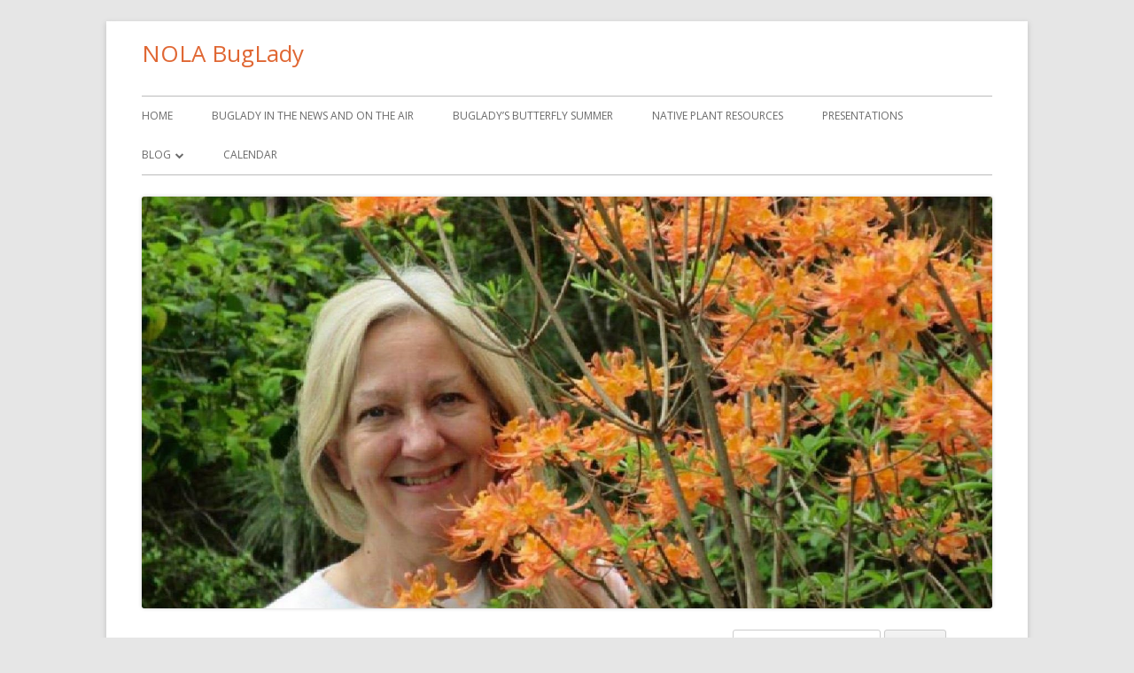

--- FILE ---
content_type: text/html; charset=UTF-8
request_url: https://nolabuglady.com/only-30-days-left-before-christmas
body_size: 15132
content:
<!doctype html>


<!--[if IE 8]>
<html class="ie ie8 no-js" lang="en-US">
<![endif]-->

<!--[if !(IE 8)]><!-->
<html lang="en-US" class="no-js">
<!--<![endif]-->
<head>


<meta charset="UTF-8" />
<meta name="viewport" content="width=device-width" />
<link rel="profile" href="http://gmpg.org/xfn/11" />
<link rel="profile" href="http://microformats.org/profile/specs" />
<link rel="profile" href="http://microformats.org/profile/hatom" />


<script>(function(html){html.className = html.className.replace(/\bno-js\b/,'js')})(document.documentElement);</script>
<meta name='robots' content='index, follow, max-image-preview:large, max-snippet:-1, max-video-preview:-1' />
<!-- Jetpack Site Verification Tags -->
<meta name="google-site-verification" content="Cl9JndbXmbJAlF_x5YdqNKtkuCVJk4WepsA59qnX3pA" />

	<!-- This site is optimized with the Yoast SEO plugin v26.7 - https://yoast.com/wordpress/plugins/seo/ -->
	<title>Only 30 Days left before Christmas! - NOLA BugLady</title>
	<meta name="description" content="Christmas is just around the corner! Visit the NOLA BugLady and get your copy today!" />
	<link rel="canonical" href="https://nolabuglady.com/only-30-days-left-before-christmas" />
	<meta property="og:locale" content="en_US" />
	<meta property="og:type" content="article" />
	<meta property="og:title" content="Only 30 Days left before Christmas! - NOLA BugLady" />
	<meta property="og:description" content="Christmas is just around the corner! Visit the NOLA BugLady and get your copy today!" />
	<meta property="og:url" content="https://nolabuglady.com/only-30-days-left-before-christmas" />
	<meta property="og:site_name" content="NOLA BugLady" />
	<meta property="article:published_time" content="2020-11-25T17:11:21+00:00" />
	<meta property="article:modified_time" content="2020-11-25T21:42:56+00:00" />
	<meta property="og:image" content="https://nolabuglady.com/wp-content/uploads/2020/11/BugLadys-Christmas-book-232x300.jpg" />
	<meta name="author" content="NOLA BugLady" />
	<meta name="twitter:card" content="summary_large_image" />
	<meta name="twitter:label1" content="Written by" />
	<meta name="twitter:data1" content="NOLA BugLady" />
	<script type="application/ld+json" class="yoast-schema-graph">{"@context":"https://schema.org","@graph":[{"@type":"Article","@id":"https://nolabuglady.com/only-30-days-left-before-christmas#article","isPartOf":{"@id":"https://nolabuglady.com/only-30-days-left-before-christmas"},"author":{"name":"NOLA BugLady","@id":"https://nolabuglady.com/#/schema/person/bd309df8ca0abe735d9d93e70ecc6e08"},"headline":"Only 30 Days left before Christmas!","datePublished":"2020-11-25T17:11:21+00:00","dateModified":"2020-11-25T21:42:56+00:00","mainEntityOfPage":{"@id":"https://nolabuglady.com/only-30-days-left-before-christmas"},"wordCount":32,"commentCount":0,"publisher":{"@id":"https://nolabuglady.com/#/schema/person/bd309df8ca0abe735d9d93e70ecc6e08"},"image":{"@id":"https://nolabuglady.com/only-30-days-left-before-christmas#primaryimage"},"thumbnailUrl":"https://nolabuglady.com/wp-content/uploads/2020/11/BugLadys-Christmas-book-232x300.jpg","keywords":["butterfly","Christmas gift"],"inLanguage":"en-US","potentialAction":[{"@type":"CommentAction","name":"Comment","target":["https://nolabuglady.com/only-30-days-left-before-christmas#respond"]}]},{"@type":"WebPage","@id":"https://nolabuglady.com/only-30-days-left-before-christmas","url":"https://nolabuglady.com/only-30-days-left-before-christmas","name":"Only 30 Days left before Christmas! - NOLA BugLady","isPartOf":{"@id":"https://nolabuglady.com/#website"},"primaryImageOfPage":{"@id":"https://nolabuglady.com/only-30-days-left-before-christmas#primaryimage"},"image":{"@id":"https://nolabuglady.com/only-30-days-left-before-christmas#primaryimage"},"thumbnailUrl":"https://nolabuglady.com/wp-content/uploads/2020/11/BugLadys-Christmas-book-232x300.jpg","datePublished":"2020-11-25T17:11:21+00:00","dateModified":"2020-11-25T21:42:56+00:00","description":"Christmas is just around the corner! Visit the NOLA BugLady and get your copy today!","breadcrumb":{"@id":"https://nolabuglady.com/only-30-days-left-before-christmas#breadcrumb"},"inLanguage":"en-US","potentialAction":[{"@type":"ReadAction","target":["https://nolabuglady.com/only-30-days-left-before-christmas"]}]},{"@type":"ImageObject","inLanguage":"en-US","@id":"https://nolabuglady.com/only-30-days-left-before-christmas#primaryimage","url":"https://i0.wp.com/nolabuglady.com/wp-content/uploads/2020/11/BugLadys-Christmas-book.jpg?fit=1275%2C1650&ssl=1","contentUrl":"https://i0.wp.com/nolabuglady.com/wp-content/uploads/2020/11/BugLadys-Christmas-book.jpg?fit=1275%2C1650&ssl=1","width":1275,"height":1650},{"@type":"BreadcrumbList","@id":"https://nolabuglady.com/only-30-days-left-before-christmas#breadcrumb","itemListElement":[{"@type":"ListItem","position":1,"name":"Home","item":"https://nolabuglady.com/"},{"@type":"ListItem","position":2,"name":"NOLA BugLady&#8217;s Posts","item":"https://nolabuglady.com/nola-bugladys-posts"},{"@type":"ListItem","position":3,"name":"Only 30 Days left before Christmas!"}]},{"@type":"WebSite","@id":"https://nolabuglady.com/#website","url":"https://nolabuglady.com/","name":"NOLA BugLady","description":"","publisher":{"@id":"https://nolabuglady.com/#/schema/person/bd309df8ca0abe735d9d93e70ecc6e08"},"potentialAction":[{"@type":"SearchAction","target":{"@type":"EntryPoint","urlTemplate":"https://nolabuglady.com/?s={search_term_string}"},"query-input":{"@type":"PropertyValueSpecification","valueRequired":true,"valueName":"search_term_string"}}],"inLanguage":"en-US"},{"@type":["Person","Organization"],"@id":"https://nolabuglady.com/#/schema/person/bd309df8ca0abe735d9d93e70ecc6e08","name":"NOLA BugLady","image":{"@type":"ImageObject","inLanguage":"en-US","@id":"https://nolabuglady.com/#/schema/person/image/","url":"https://secure.gravatar.com/avatar/4bf313dfbdad7e532e2c3f733def21769d90ab2b4dfdf108a1278136d685d00a?s=96&d=mm&r=g","contentUrl":"https://secure.gravatar.com/avatar/4bf313dfbdad7e532e2c3f733def21769d90ab2b4dfdf108a1278136d685d00a?s=96&d=mm&r=g","caption":"NOLA BugLady"},"logo":{"@id":"https://nolabuglady.com/#/schema/person/image/"}}]}</script>
	<!-- / Yoast SEO plugin. -->


<link rel='dns-prefetch' href='//static.addtoany.com' />
<link rel='dns-prefetch' href='//stats.wp.com' />
<link rel='dns-prefetch' href='//maxcdn.bootstrapcdn.com' />
<link rel='dns-prefetch' href='//fonts.googleapis.com' />
<link rel='dns-prefetch' href='//widgets.wp.com' />
<link rel='dns-prefetch' href='//s0.wp.com' />
<link rel='dns-prefetch' href='//0.gravatar.com' />
<link rel='dns-prefetch' href='//1.gravatar.com' />
<link rel='dns-prefetch' href='//2.gravatar.com' />
<link href='https://fonts.gstatic.com' crossorigin rel='preconnect' />
<link rel='preconnect' href='//c0.wp.com' />
<link rel='preconnect' href='//i0.wp.com' />
<link rel="alternate" type="application/rss+xml" title="NOLA BugLady &raquo; Feed" href="https://nolabuglady.com/feed" />
<link rel="alternate" type="application/rss+xml" title="NOLA BugLady &raquo; Comments Feed" href="https://nolabuglady.com/comments/feed" />
<link rel="alternate" type="application/rss+xml" title="NOLA BugLady &raquo; Only 30 Days left before Christmas! Comments Feed" href="https://nolabuglady.com/only-30-days-left-before-christmas/feed" />
<link rel="alternate" title="oEmbed (JSON)" type="application/json+oembed" href="https://nolabuglady.com/wp-json/oembed/1.0/embed?url=https%3A%2F%2Fnolabuglady.com%2Fonly-30-days-left-before-christmas" />
<link rel="alternate" title="oEmbed (XML)" type="text/xml+oembed" href="https://nolabuglady.com/wp-json/oembed/1.0/embed?url=https%3A%2F%2Fnolabuglady.com%2Fonly-30-days-left-before-christmas&#038;format=xml" />
<style id='wp-img-auto-sizes-contain-inline-css' type='text/css'>
img:is([sizes=auto i],[sizes^="auto," i]){contain-intrinsic-size:3000px 1500px}
/*# sourceURL=wp-img-auto-sizes-contain-inline-css */
</style>
<style id='wp-emoji-styles-inline-css' type='text/css'>

	img.wp-smiley, img.emoji {
		display: inline !important;
		border: none !important;
		box-shadow: none !important;
		height: 1em !important;
		width: 1em !important;
		margin: 0 0.07em !important;
		vertical-align: -0.1em !important;
		background: none !important;
		padding: 0 !important;
	}
/*# sourceURL=wp-emoji-styles-inline-css */
</style>
<style id='wp-block-library-inline-css' type='text/css'>
:root{--wp-block-synced-color:#7a00df;--wp-block-synced-color--rgb:122,0,223;--wp-bound-block-color:var(--wp-block-synced-color);--wp-editor-canvas-background:#ddd;--wp-admin-theme-color:#007cba;--wp-admin-theme-color--rgb:0,124,186;--wp-admin-theme-color-darker-10:#006ba1;--wp-admin-theme-color-darker-10--rgb:0,107,160.5;--wp-admin-theme-color-darker-20:#005a87;--wp-admin-theme-color-darker-20--rgb:0,90,135;--wp-admin-border-width-focus:2px}@media (min-resolution:192dpi){:root{--wp-admin-border-width-focus:1.5px}}.wp-element-button{cursor:pointer}:root .has-very-light-gray-background-color{background-color:#eee}:root .has-very-dark-gray-background-color{background-color:#313131}:root .has-very-light-gray-color{color:#eee}:root .has-very-dark-gray-color{color:#313131}:root .has-vivid-green-cyan-to-vivid-cyan-blue-gradient-background{background:linear-gradient(135deg,#00d084,#0693e3)}:root .has-purple-crush-gradient-background{background:linear-gradient(135deg,#34e2e4,#4721fb 50%,#ab1dfe)}:root .has-hazy-dawn-gradient-background{background:linear-gradient(135deg,#faaca8,#dad0ec)}:root .has-subdued-olive-gradient-background{background:linear-gradient(135deg,#fafae1,#67a671)}:root .has-atomic-cream-gradient-background{background:linear-gradient(135deg,#fdd79a,#004a59)}:root .has-nightshade-gradient-background{background:linear-gradient(135deg,#330968,#31cdcf)}:root .has-midnight-gradient-background{background:linear-gradient(135deg,#020381,#2874fc)}:root{--wp--preset--font-size--normal:16px;--wp--preset--font-size--huge:42px}.has-regular-font-size{font-size:1em}.has-larger-font-size{font-size:2.625em}.has-normal-font-size{font-size:var(--wp--preset--font-size--normal)}.has-huge-font-size{font-size:var(--wp--preset--font-size--huge)}.has-text-align-center{text-align:center}.has-text-align-left{text-align:left}.has-text-align-right{text-align:right}.has-fit-text{white-space:nowrap!important}#end-resizable-editor-section{display:none}.aligncenter{clear:both}.items-justified-left{justify-content:flex-start}.items-justified-center{justify-content:center}.items-justified-right{justify-content:flex-end}.items-justified-space-between{justify-content:space-between}.screen-reader-text{border:0;clip-path:inset(50%);height:1px;margin:-1px;overflow:hidden;padding:0;position:absolute;width:1px;word-wrap:normal!important}.screen-reader-text:focus{background-color:#ddd;clip-path:none;color:#444;display:block;font-size:1em;height:auto;left:5px;line-height:normal;padding:15px 23px 14px;text-decoration:none;top:5px;width:auto;z-index:100000}html :where(.has-border-color){border-style:solid}html :where([style*=border-top-color]){border-top-style:solid}html :where([style*=border-right-color]){border-right-style:solid}html :where([style*=border-bottom-color]){border-bottom-style:solid}html :where([style*=border-left-color]){border-left-style:solid}html :where([style*=border-width]){border-style:solid}html :where([style*=border-top-width]){border-top-style:solid}html :where([style*=border-right-width]){border-right-style:solid}html :where([style*=border-bottom-width]){border-bottom-style:solid}html :where([style*=border-left-width]){border-left-style:solid}html :where(img[class*=wp-image-]){height:auto;max-width:100%}:where(figure){margin:0 0 1em}html :where(.is-position-sticky){--wp-admin--admin-bar--position-offset:var(--wp-admin--admin-bar--height,0px)}@media screen and (max-width:600px){html :where(.is-position-sticky){--wp-admin--admin-bar--position-offset:0px}}

/*# sourceURL=wp-block-library-inline-css */
</style><style id='global-styles-inline-css' type='text/css'>
:root{--wp--preset--aspect-ratio--square: 1;--wp--preset--aspect-ratio--4-3: 4/3;--wp--preset--aspect-ratio--3-4: 3/4;--wp--preset--aspect-ratio--3-2: 3/2;--wp--preset--aspect-ratio--2-3: 2/3;--wp--preset--aspect-ratio--16-9: 16/9;--wp--preset--aspect-ratio--9-16: 9/16;--wp--preset--color--black: #000000;--wp--preset--color--cyan-bluish-gray: #abb8c3;--wp--preset--color--white: #ffffff;--wp--preset--color--pale-pink: #f78da7;--wp--preset--color--vivid-red: #cf2e2e;--wp--preset--color--luminous-vivid-orange: #ff6900;--wp--preset--color--luminous-vivid-amber: #fcb900;--wp--preset--color--light-green-cyan: #7bdcb5;--wp--preset--color--vivid-green-cyan: #00d084;--wp--preset--color--pale-cyan-blue: #8ed1fc;--wp--preset--color--vivid-cyan-blue: #0693e3;--wp--preset--color--vivid-purple: #9b51e0;--wp--preset--gradient--vivid-cyan-blue-to-vivid-purple: linear-gradient(135deg,rgb(6,147,227) 0%,rgb(155,81,224) 100%);--wp--preset--gradient--light-green-cyan-to-vivid-green-cyan: linear-gradient(135deg,rgb(122,220,180) 0%,rgb(0,208,130) 100%);--wp--preset--gradient--luminous-vivid-amber-to-luminous-vivid-orange: linear-gradient(135deg,rgb(252,185,0) 0%,rgb(255,105,0) 100%);--wp--preset--gradient--luminous-vivid-orange-to-vivid-red: linear-gradient(135deg,rgb(255,105,0) 0%,rgb(207,46,46) 100%);--wp--preset--gradient--very-light-gray-to-cyan-bluish-gray: linear-gradient(135deg,rgb(238,238,238) 0%,rgb(169,184,195) 100%);--wp--preset--gradient--cool-to-warm-spectrum: linear-gradient(135deg,rgb(74,234,220) 0%,rgb(151,120,209) 20%,rgb(207,42,186) 40%,rgb(238,44,130) 60%,rgb(251,105,98) 80%,rgb(254,248,76) 100%);--wp--preset--gradient--blush-light-purple: linear-gradient(135deg,rgb(255,206,236) 0%,rgb(152,150,240) 100%);--wp--preset--gradient--blush-bordeaux: linear-gradient(135deg,rgb(254,205,165) 0%,rgb(254,45,45) 50%,rgb(107,0,62) 100%);--wp--preset--gradient--luminous-dusk: linear-gradient(135deg,rgb(255,203,112) 0%,rgb(199,81,192) 50%,rgb(65,88,208) 100%);--wp--preset--gradient--pale-ocean: linear-gradient(135deg,rgb(255,245,203) 0%,rgb(182,227,212) 50%,rgb(51,167,181) 100%);--wp--preset--gradient--electric-grass: linear-gradient(135deg,rgb(202,248,128) 0%,rgb(113,206,126) 100%);--wp--preset--gradient--midnight: linear-gradient(135deg,rgb(2,3,129) 0%,rgb(40,116,252) 100%);--wp--preset--font-size--small: 13px;--wp--preset--font-size--medium: 20px;--wp--preset--font-size--large: 36px;--wp--preset--font-size--x-large: 42px;--wp--preset--spacing--20: 0.44rem;--wp--preset--spacing--30: 0.67rem;--wp--preset--spacing--40: 1rem;--wp--preset--spacing--50: 1.5rem;--wp--preset--spacing--60: 2.25rem;--wp--preset--spacing--70: 3.38rem;--wp--preset--spacing--80: 5.06rem;--wp--preset--shadow--natural: 6px 6px 9px rgba(0, 0, 0, 0.2);--wp--preset--shadow--deep: 12px 12px 50px rgba(0, 0, 0, 0.4);--wp--preset--shadow--sharp: 6px 6px 0px rgba(0, 0, 0, 0.2);--wp--preset--shadow--outlined: 6px 6px 0px -3px rgb(255, 255, 255), 6px 6px rgb(0, 0, 0);--wp--preset--shadow--crisp: 6px 6px 0px rgb(0, 0, 0);}:where(.is-layout-flex){gap: 0.5em;}:where(.is-layout-grid){gap: 0.5em;}body .is-layout-flex{display: flex;}.is-layout-flex{flex-wrap: wrap;align-items: center;}.is-layout-flex > :is(*, div){margin: 0;}body .is-layout-grid{display: grid;}.is-layout-grid > :is(*, div){margin: 0;}:where(.wp-block-columns.is-layout-flex){gap: 2em;}:where(.wp-block-columns.is-layout-grid){gap: 2em;}:where(.wp-block-post-template.is-layout-flex){gap: 1.25em;}:where(.wp-block-post-template.is-layout-grid){gap: 1.25em;}.has-black-color{color: var(--wp--preset--color--black) !important;}.has-cyan-bluish-gray-color{color: var(--wp--preset--color--cyan-bluish-gray) !important;}.has-white-color{color: var(--wp--preset--color--white) !important;}.has-pale-pink-color{color: var(--wp--preset--color--pale-pink) !important;}.has-vivid-red-color{color: var(--wp--preset--color--vivid-red) !important;}.has-luminous-vivid-orange-color{color: var(--wp--preset--color--luminous-vivid-orange) !important;}.has-luminous-vivid-amber-color{color: var(--wp--preset--color--luminous-vivid-amber) !important;}.has-light-green-cyan-color{color: var(--wp--preset--color--light-green-cyan) !important;}.has-vivid-green-cyan-color{color: var(--wp--preset--color--vivid-green-cyan) !important;}.has-pale-cyan-blue-color{color: var(--wp--preset--color--pale-cyan-blue) !important;}.has-vivid-cyan-blue-color{color: var(--wp--preset--color--vivid-cyan-blue) !important;}.has-vivid-purple-color{color: var(--wp--preset--color--vivid-purple) !important;}.has-black-background-color{background-color: var(--wp--preset--color--black) !important;}.has-cyan-bluish-gray-background-color{background-color: var(--wp--preset--color--cyan-bluish-gray) !important;}.has-white-background-color{background-color: var(--wp--preset--color--white) !important;}.has-pale-pink-background-color{background-color: var(--wp--preset--color--pale-pink) !important;}.has-vivid-red-background-color{background-color: var(--wp--preset--color--vivid-red) !important;}.has-luminous-vivid-orange-background-color{background-color: var(--wp--preset--color--luminous-vivid-orange) !important;}.has-luminous-vivid-amber-background-color{background-color: var(--wp--preset--color--luminous-vivid-amber) !important;}.has-light-green-cyan-background-color{background-color: var(--wp--preset--color--light-green-cyan) !important;}.has-vivid-green-cyan-background-color{background-color: var(--wp--preset--color--vivid-green-cyan) !important;}.has-pale-cyan-blue-background-color{background-color: var(--wp--preset--color--pale-cyan-blue) !important;}.has-vivid-cyan-blue-background-color{background-color: var(--wp--preset--color--vivid-cyan-blue) !important;}.has-vivid-purple-background-color{background-color: var(--wp--preset--color--vivid-purple) !important;}.has-black-border-color{border-color: var(--wp--preset--color--black) !important;}.has-cyan-bluish-gray-border-color{border-color: var(--wp--preset--color--cyan-bluish-gray) !important;}.has-white-border-color{border-color: var(--wp--preset--color--white) !important;}.has-pale-pink-border-color{border-color: var(--wp--preset--color--pale-pink) !important;}.has-vivid-red-border-color{border-color: var(--wp--preset--color--vivid-red) !important;}.has-luminous-vivid-orange-border-color{border-color: var(--wp--preset--color--luminous-vivid-orange) !important;}.has-luminous-vivid-amber-border-color{border-color: var(--wp--preset--color--luminous-vivid-amber) !important;}.has-light-green-cyan-border-color{border-color: var(--wp--preset--color--light-green-cyan) !important;}.has-vivid-green-cyan-border-color{border-color: var(--wp--preset--color--vivid-green-cyan) !important;}.has-pale-cyan-blue-border-color{border-color: var(--wp--preset--color--pale-cyan-blue) !important;}.has-vivid-cyan-blue-border-color{border-color: var(--wp--preset--color--vivid-cyan-blue) !important;}.has-vivid-purple-border-color{border-color: var(--wp--preset--color--vivid-purple) !important;}.has-vivid-cyan-blue-to-vivid-purple-gradient-background{background: var(--wp--preset--gradient--vivid-cyan-blue-to-vivid-purple) !important;}.has-light-green-cyan-to-vivid-green-cyan-gradient-background{background: var(--wp--preset--gradient--light-green-cyan-to-vivid-green-cyan) !important;}.has-luminous-vivid-amber-to-luminous-vivid-orange-gradient-background{background: var(--wp--preset--gradient--luminous-vivid-amber-to-luminous-vivid-orange) !important;}.has-luminous-vivid-orange-to-vivid-red-gradient-background{background: var(--wp--preset--gradient--luminous-vivid-orange-to-vivid-red) !important;}.has-very-light-gray-to-cyan-bluish-gray-gradient-background{background: var(--wp--preset--gradient--very-light-gray-to-cyan-bluish-gray) !important;}.has-cool-to-warm-spectrum-gradient-background{background: var(--wp--preset--gradient--cool-to-warm-spectrum) !important;}.has-blush-light-purple-gradient-background{background: var(--wp--preset--gradient--blush-light-purple) !important;}.has-blush-bordeaux-gradient-background{background: var(--wp--preset--gradient--blush-bordeaux) !important;}.has-luminous-dusk-gradient-background{background: var(--wp--preset--gradient--luminous-dusk) !important;}.has-pale-ocean-gradient-background{background: var(--wp--preset--gradient--pale-ocean) !important;}.has-electric-grass-gradient-background{background: var(--wp--preset--gradient--electric-grass) !important;}.has-midnight-gradient-background{background: var(--wp--preset--gradient--midnight) !important;}.has-small-font-size{font-size: var(--wp--preset--font-size--small) !important;}.has-medium-font-size{font-size: var(--wp--preset--font-size--medium) !important;}.has-large-font-size{font-size: var(--wp--preset--font-size--large) !important;}.has-x-large-font-size{font-size: var(--wp--preset--font-size--x-large) !important;}
/*# sourceURL=global-styles-inline-css */
</style>

<style id='classic-theme-styles-inline-css' type='text/css'>
/*! This file is auto-generated */
.wp-block-button__link{color:#fff;background-color:#32373c;border-radius:9999px;box-shadow:none;text-decoration:none;padding:calc(.667em + 2px) calc(1.333em + 2px);font-size:1.125em}.wp-block-file__button{background:#32373c;color:#fff;text-decoration:none}
/*# sourceURL=/wp-includes/css/classic-themes.min.css */
</style>
<link rel='stylesheet' id='cff-css' href='https://nolabuglady.com/wp-content/plugins/custom-facebook-feed/assets/css/cff-style.min.css?ver=4.3.4' type='text/css' media='all' />
<link rel='stylesheet' id='sb-font-awesome-css' href='https://maxcdn.bootstrapcdn.com/font-awesome/4.7.0/css/font-awesome.min.css?ver=6.9' type='text/css' media='all' />
<link rel='stylesheet' id='tinyframework-fonts-css' href='https://fonts.googleapis.com/css?family=Open+Sans%3A400italic%2C700italic%2C400%2C700&#038;subset=latin%2Clatin-ext' type='text/css' media='all' />
<link rel='stylesheet' id='font-awesome-css' href='https://nolabuglady.com/wp-content/themes/tiny-framework/fonts/font-awesome/css/font-awesome.min.css?ver=4.7.0' type='text/css' media='all' />
<link rel='stylesheet' id='tinyframework-style-css' href='https://nolabuglady.com/wp-content/themes/tiny-framework/style.css?ver=2.3.1' type='text/css' media='all' />
<link rel='stylesheet' id='jetpack_likes-css' href='https://c0.wp.com/p/jetpack/15.4/modules/likes/style.css' type='text/css' media='all' />
<link rel='stylesheet' id='addtoany-css' href='https://nolabuglady.com/wp-content/plugins/add-to-any/addtoany.min.css?ver=1.16' type='text/css' media='all' />
<link rel='stylesheet' id='sharedaddy-css' href='https://c0.wp.com/p/jetpack/15.4/modules/sharedaddy/sharing.css' type='text/css' media='all' />
<link rel='stylesheet' id='social-logos-css' href='https://c0.wp.com/p/jetpack/15.4/_inc/social-logos/social-logos.min.css' type='text/css' media='all' />
<script type="text/javascript" id="addtoany-core-js-before">
/* <![CDATA[ */
window.a2a_config=window.a2a_config||{};a2a_config.callbacks=[];a2a_config.overlays=[];a2a_config.templates={};

//# sourceURL=addtoany-core-js-before
/* ]]> */
</script>
<script type="text/javascript" defer src="https://static.addtoany.com/menu/page.js" id="addtoany-core-js"></script>
<script type="text/javascript" src="https://c0.wp.com/c/6.9/wp-includes/js/jquery/jquery.min.js" id="jquery-core-js"></script>
<script type="text/javascript" src="https://c0.wp.com/c/6.9/wp-includes/js/jquery/jquery-migrate.min.js" id="jquery-migrate-js"></script>
<script type="text/javascript" defer src="https://nolabuglady.com/wp-content/plugins/add-to-any/addtoany.min.js?ver=1.1" id="addtoany-jquery-js"></script>
<link rel="https://api.w.org/" href="https://nolabuglady.com/wp-json/" /><link rel="alternate" title="JSON" type="application/json" href="https://nolabuglady.com/wp-json/wp/v2/posts/623" /><link rel="EditURI" type="application/rsd+xml" title="RSD" href="https://nolabuglady.com/xmlrpc.php?rsd" />
<meta name="generator" content="WordPress 6.9" />
<link rel='shortlink' href='https://nolabuglady.com/?p=623' />
<meta name="google-site-verification" content="Cl9JndbXmbJAlF_x5YdqNKtkuCVJk4WepsA59qnX3pA" />	<style>img#wpstats{display:none}</style>
		<link rel="pingback" href="https://nolabuglady.com/xmlrpc.php">	<style type="text/css" id="tinyframework-header-css">
			.site-header .site-title,
		.site-header .site-title a,
		.site-header .site-description {
			color: #e06733;
		}
		</style>
	
</head>

<body class="wp-singular post-template-default single single-post postid-623 single-format-standard wp-theme-tiny-framework h-entry hentry h-as-article single-author header-image-yes custom-font-enabled singular footer-widgets uncategorized post-only-30-days-left-before-christmas" itemscope="" itemtype="https://schema.org/WebPage">


<span class="skiplink"><a class="screen-reader-text" href="#content" title="Skip to content">Skip to content</a></span>


<noscript>
	<div id="no-javascript">
		Advanced features of this website require that you enable JavaScript in your browser. Thank you!	</div>
</noscript>

<div id="page" class="site">

	
	<header id="masthead" class="site-header" itemscope="itemscope" itemtype="https://schema.org/WPHeader">

		
		<div class="site-branding" itemprop="publisher" itemscope="itemscope" itemtype="https://schema.org/Organization">

			
			<div id="site-title-wrapper">

				
						<p id="site-title" class="site-title"><a href="https://nolabuglady.com/" rel="home">NOLA BugLady</a></p>

					
			</div><!-- #site-title-wrapper -->

		</div><!-- .site-branding -->

		
		<nav id="site-navigation" class="main-navigation" aria-label="Primary Menu" itemscope="itemscope" itemtype="https://schema.org/SiteNavigationElement">

			<h2 class="screen-reader-text">Primary Menu</h2>
			<button class="menu-toggle" aria-controls="primary-menu" aria-expanded="false">Menu</button>

			
			<div class="search-box-wrapper search-container-mobile">
				<div class="search-box">
					<form itemprop="potentialAction" itemscope itemtype="http://schema.org/SearchAction" role="search" method="get" class="search-form" action="https://nolabuglady.com/">
				<label>
					<span class="screen-reader-text">Search for:</span>
					<input type="search" itemprop="query-input" class="search-field" placeholder="Search &hellip;" value="" name="s" />
				</label>
				<input type="submit" class="search-submit" value="Search" />
			<meta itemprop="target" content="https://nolabuglady.com/?s={search} "/></form>				</div>
			</div>

			<!--<button class="go-to-top"><a href="#page"><span class="icon-webfont fa-chevron-circle-up" aria-hidden="true"></span></a></button>-->

			<div class="menu-main-menu-container"><ul id="primary-menu" class="nav-menu"><li id="menu-item-26" class="menu-item menu-item-type-post_type menu-item-object-page menu-item-home menu-item-26"><a href="https://nolabuglady.com/">Home</a></li>
<li id="menu-item-143" class="menu-item menu-item-type-post_type menu-item-object-page menu-item-143"><a href="https://nolabuglady.com/news">BugLady in the News and on the Air</a></li>
<li id="menu-item-27" class="menu-item menu-item-type-post_type menu-item-object-page menu-item-27"><a href="https://nolabuglady.com/bugladys-butterfly-summer">BugLady’s Butterfly Summer</a></li>
<li id="menu-item-142" class="menu-item menu-item-type-post_type menu-item-object-page menu-item-142"><a href="https://nolabuglady.com/native-plant-resources">Native Plant Resources</a></li>
<li id="menu-item-204" class="menu-item menu-item-type-post_type menu-item-object-page menu-item-204"><a href="https://nolabuglady.com/presentations">Presentations</a></li>
<li id="menu-item-170" class="menu-item menu-item-type-post_type menu-item-object-post menu-item-has-children menu-item-170"><a href="https://nolabuglady.com/blog">Blog</a>
<ul class="sub-menu">
	<li id="menu-item-172" class="menu-item menu-item-type-taxonomy menu-item-object-category menu-item-172"><a href="https://nolabuglady.com/category/book-signing">Book Signing</a></li>
	<li id="menu-item-573" class="menu-item menu-item-type-taxonomy menu-item-object-category menu-item-573"><a href="https://nolabuglady.com/category/in-print-and-on-air">In Print and On Air</a></li>
	<li id="menu-item-574" class="menu-item menu-item-type-taxonomy menu-item-object-category menu-item-574"><a href="https://nolabuglady.com/category/presentations">Presentations</a></li>
	<li id="menu-item-229" class="menu-item menu-item-type-taxonomy menu-item-object-category menu-item-229"><a href="https://nolabuglady.com/category/workshops">Workshops</a></li>
	<li id="menu-item-634" class="menu-item menu-item-type-taxonomy menu-item-object-category menu-item-634"><a href="https://nolabuglady.com/category/online-store">Online Store</a></li>
	<li id="menu-item-230" class="menu-item menu-item-type-taxonomy menu-item-object-category current-post-ancestor current-menu-parent current-post-parent menu-item-230"><a href="https://nolabuglady.com/category/uncategorized">Uncategorized</a></li>
</ul>
</li>
<li id="menu-item-532" class="menu-item menu-item-type-post_type menu-item-object-page menu-item-532"><a href="https://nolabuglady.com/calendar">Calendar</a></li>
</ul></div>
		</nav><!-- #site-navigation -->

		<!-- Custom Header - Start -->

		
		
			
				<img src="https://nolabuglady.com/wp-content/uploads/2019/11/cropped-Linda-flowers-3.jpg" class="header-image" width="1535" height="743" alt="NOLA BugLady" />

			
		
		<!-- Custom Header - End -->

		
	</header><!-- .site-header -->

	
	<div id="content" class="site-content">

	<div id="primary" class="content-area">

		
		<main id="main" class="site-main" itemscope="itemscope" itemprop="mainContentOfPage">

			
			
	
	<article id="post-623" class="post-623 post type-post status-publish format-standard category-uncategorized tag-butterfly tag-christmas-gift" itemscope="" itemtype="https://schema.org/Article">

		
		
		<header class="entry-header">

			
				<h1 class="entry-title" itemprop="headline">Only 30 Days left before Christmas!</h1>
				<link itemprop="mainEntityOfPage" href="https://nolabuglady.com/only-30-days-left-before-christmas"/>

				
				
				<div class="entry-meta">

					<span class="byline"><span class="author vcard" itemprop="author" itemscope="itemscope" itemtype="https://schema.org/Person"><span class="screen-reader-text">Author </span><a class="url fn n" href="https://nolabuglady.com/author/atala2020" rel="author" itemprop="url name">NOLA BugLady</a></span></span><span class="posted-on"><span class="screen-reader-text">Published on </span><a href="https://nolabuglady.com/only-30-days-left-before-christmas" rel="bookmark"><time class="entry-date published" datetime="2020-11-25T17:11:21+00:00" itemprop="dateModified datePublished">November 25, 2020</time><time class="updated" datetime="2020-11-25T21:42:56+00:00">November 25, 2020</time></a></span><span class="comments-link"><a href="https://nolabuglady.com/only-30-days-left-before-christmas#respond">Leave a comment<span class="screen-reader-text"> on Only 30 Days left before Christmas!</span></a></span>
				</div><!-- .entry-meta -->

			
		</header><!-- .entry-header -->

		
			<div class="entry-content" itemprop="articleBody">

				<p style="text-align: center;"><span style="font-family: 'arial black', sans-serif; font-size: 18pt; color: #0000ff;">'BugLady's Butterfly Summer' </span></p>
<p style="text-align: center;"><span style="font-family: 'comic sans ms', sans-serif; font-size: 18pt;"><strong><span style="color: #ff0000;">Visit the NOLA BugLady&nbsp;</span></strong></span></p>
<p><img data-recalc-dims="1" fetchpriority="high" decoding="async" class="size-medium wp-image-624 aligncenter" src="https://i0.wp.com/nolabuglady.com/wp-content/uploads/2020/11/BugLadys-Christmas-book.jpg?resize=232%2C300&#038;ssl=1" alt="" width="232" height="300" srcset="https://i0.wp.com/nolabuglady.com/wp-content/uploads/2020/11/BugLadys-Christmas-book.jpg?resize=232%2C300&amp;ssl=1 232w, https://i0.wp.com/nolabuglady.com/wp-content/uploads/2020/11/BugLadys-Christmas-book.jpg?resize=791%2C1024&amp;ssl=1 791w, https://i0.wp.com/nolabuglady.com/wp-content/uploads/2020/11/BugLadys-Christmas-book.jpg?resize=768%2C994&amp;ssl=1 768w, https://i0.wp.com/nolabuglady.com/wp-content/uploads/2020/11/BugLadys-Christmas-book.jpg?resize=1187%2C1536&amp;ssl=1 1187w, https://i0.wp.com/nolabuglady.com/wp-content/uploads/2020/11/BugLadys-Christmas-book.jpg?resize=960%2C1242&amp;ssl=1 960w, https://i0.wp.com/nolabuglady.com/wp-content/uploads/2020/11/BugLadys-Christmas-book.jpg?w=1275&amp;ssl=1 1275w" sizes="(max-width: 232px) 100vw, 232px" /></p>
<p style="text-align: center;"><span style="font-family: 'comic sans ms', sans-serif; font-size: 18pt;"><strong><span style="color: #ff0000;">and GET YOURS TODAY!</span></strong></span></p>
<div style="overflow: auto;">
<p style="font-family: 'SQ Market'; font-size: 18px; line-height: 24px; font-weight: 500; text-align: center;">Buglady's Butterfly Summer by Linda Auld</p>
<p style="font-family: 'SQ Market'; font-size: 18px; line-height: 24px; font-weight: 500; text-align: center;">$25.00</p>
<p style="text-align: center;"><a style="display: inline-block; font-family: Helvetica, Arial, sans-serif; font-size: 18px; line-height: 48px; height: 48px; padding-left: 48px; padding-right: 48px; color: #ffffff; min-width: 165px; background-color: #000000; border-radius: 4px; text-align: center; box-shadow: 0 0 0 1px rgba(0,0,0,.1) inset;" href="https://checkout.square.site/buy/PHUGVLOBWTSQWZZB7RFWGXWX" target="_blank" rel="noopener noreferrer">Buy now</a></p>
</div>
<p>&nbsp;</p>
<p style="text-align: center;"><strong><span style="color: #0000ff; font-size: 18pt;">Christmas is just around the corner!</span></strong></p>
<div class="sharedaddy sd-sharing-enabled"><div class="robots-nocontent sd-block sd-social sd-social-icon-text sd-sharing"><h3 class="sd-title">Share this:</h3><div class="sd-content"><ul><li class="share-facebook"><a rel="nofollow noopener noreferrer"
				data-shared="sharing-facebook-623"
				class="share-facebook sd-button share-icon"
				href="https://nolabuglady.com/only-30-days-left-before-christmas?share=facebook"
				target="_blank"
				aria-labelledby="sharing-facebook-623"
				>
				<span id="sharing-facebook-623" hidden>Click to share on Facebook (Opens in new window)</span>
				<span>Facebook</span>
			</a></li><li class="share-x"><a rel="nofollow noopener noreferrer"
				data-shared="sharing-x-623"
				class="share-x sd-button share-icon"
				href="https://nolabuglady.com/only-30-days-left-before-christmas?share=x"
				target="_blank"
				aria-labelledby="sharing-x-623"
				>
				<span id="sharing-x-623" hidden>Click to share on X (Opens in new window)</span>
				<span>X</span>
			</a></li><li class="share-end"></li></ul></div></div></div>
			</div><!-- .entry-content -->

		
		<footer class="entry-meta">

			<span class="posted-on"><span class="screen-reader-text">Published on </span><a href="https://nolabuglady.com/only-30-days-left-before-christmas" rel="bookmark"><time class="entry-date published" datetime="2020-11-25T17:11:21+00:00" itemprop="datePublished">November 25, 2020</time><time class="updated" datetime="2020-11-25T21:42:56+00:00">November 25, 2020</time></a></span><span class="byline"><span class="author vcard" itemprop="author" itemscope="itemscope" itemtype="https://schema.org/Person"><span class="screen-reader-text">Author </span><a class="url fn n" href="https://nolabuglady.com/author/atala2020" rel="author" itemprop="url name">NOLA BugLady</a></span></span><span class="cat-links" itemprop="articleSection"><span class="screen-reader-text">Categories </span><a href="https://nolabuglady.com/category/uncategorized" rel="category tag">Uncategorized</a></span><span class="tags-links" itemprop="keywords"><span class="screen-reader-text">Tags </span><a href="https://nolabuglady.com/tag/butterfly" rel="tag">butterfly</a>, <a href="https://nolabuglady.com/tag/christmas-gift" rel="tag">Christmas gift</a></span>
			
		</footer><!-- .entry-meta -->

		
	</article><!-- #post-623 -->

	
				
	<nav class="navigation post-navigation" aria-label="Posts">
		<h2 class="screen-reader-text">Post navigation</h2>
		<div class="nav-links"><div class="nav-previous"><a href="https://nolabuglady.com/november-plant-list" rel="prev"><span class="screen-reader-text">Previous article:</span><span class="post-title">November Plant List</span></a></div><div class="nav-next"><a href="https://nolabuglady.com/day-one-bugladys-twelve-days-of-christmas" rel="next"><span class="screen-reader-text">Next article:</span><span class="post-title">Day ONE:  BugLady&#8217;s Twelve Days of Christmas!</span></a></div></div>
	</nav>
				

<div id="comments" class="comments-area">

	
		<div id="respond" class="comment-respond">
		<h3 id="reply-title" class="comment-reply-title">Leave a Reply <small><a rel="nofollow" id="cancel-comment-reply-link" href="/only-30-days-left-before-christmas#respond" style="display:none;">Cancel reply</a></small></h3><form action="https://nolabuglady.com/wp-comments-post.php" method="post" id="commentform" class="comment-form"><p class="comment-notes"><span id="email-notes">Your email address will not be published.</span> <span class="required-field-message">Required fields are marked <span class="required">*</span></span></p><p class="comment-form-comment"><label for="comment">Comment <span class="required">*</span></label> <textarea autocomplete="new-password"  id="cd529c4b1e"  name="cd529c4b1e"   cols="45" rows="8" maxlength="65525" required></textarea><textarea id="comment" aria-label="hp-comment" aria-hidden="true" name="comment" autocomplete="new-password" style="padding:0 !important;clip:rect(1px, 1px, 1px, 1px) !important;position:absolute !important;white-space:nowrap !important;height:1px !important;width:1px !important;overflow:hidden !important;" tabindex="-1"></textarea><script data-noptimize>document.getElementById("comment").setAttribute( "id", "a25b76dc173eea6f5e54281ede31e15d" );document.getElementById("cd529c4b1e").setAttribute( "id", "comment" );</script></p><p class="comment-form-author"><label for="author">Name <span class="required">*</span></label> <input autocomplete="nickname name"  id="author" name="author" type="text" value="" size="30" maxlength="245" autocomplete="name" required /></p>
<p class="comment-form-email"><label for="email">Email <span class="required">*</span></label> <input autocomplete="email"  id="email" name="email" type="email" value="" size="30" maxlength="100" aria-describedby="email-notes" autocomplete="email" required /></p>
<p class="comment-form-url"><label for="url">Website</label> <input autocomplete="url"  id="url" name="url" type="url" value="" size="30" maxlength="200" autocomplete="url" /></p>
<p class="comment-form-cookies-consent"><input id="wp-comment-cookies-consent" name="wp-comment-cookies-consent" type="checkbox" value="yes" /> <label for="wp-comment-cookies-consent">Save my name, email, and website in this browser for the next time I comment.</label></p>
<p class="form-submit"><input name="submit" type="submit" id="submit" class="submit" value="Post Comment" /> <input type='hidden' name='comment_post_ID' value='623' id='comment_post_ID' />
<input type='hidden' name='comment_parent' id='comment_parent' value='0' />
</p><p style="display: none;"><input type="hidden" id="akismet_comment_nonce" name="akismet_comment_nonce" value="465ec1105a" /></p><p style="display: none !important;" class="akismet-fields-container" data-prefix="ak_"><label>&#916;<textarea name="ak_hp_textarea" cols="45" rows="8" maxlength="100"></textarea></label><input type="hidden" id="ak_js_1" name="ak_js" value="79"/><script>document.getElementById( "ak_js_1" ).setAttribute( "value", ( new Date() ).getTime() );</script></p></form>	</div><!-- #respond -->
	
</div><!-- #comments .comments-area -->


			
			
		</main><!-- .site-main -->

		
	</div><!-- #primary -->


	
		
		
		<aside id="secondary" class="sidebar widget-area" aria-labelledby="sidebar-header" itemscope="itemscope" itemtype="https://schema.org/WPSideBar">

		<h2 class="screen-reader-text" id="sidebar-header">Main Sidebar</h2>

			
			<section id="search-2" class="widget widget_search"><form itemprop="potentialAction" itemscope itemtype="http://schema.org/SearchAction" role="search" method="get" class="search-form" action="https://nolabuglady.com/">
				<label>
					<span class="screen-reader-text">Search for:</span>
					<input type="search" itemprop="query-input" class="search-field" placeholder="Search &hellip;" value="" name="s" />
				</label>
				<input type="submit" class="search-submit" value="Search" />
			<meta itemprop="target" content="https://nolabuglady.com/?s={search} "/></form></section>
		<section id="recent-posts-2" class="widget widget_recent_entries">
		<h3 class="widget-title">News and Events</h3>
		<ul>
											<li>
					<a href="https://nolabuglady.com/keep-covington-beautiful-presentation">Keep Covington Beautiful &#8211; Presentation</a>
									</li>
											<li>
					<a href="https://nolabuglady.com/the-crosby-arboretum-9-16-23-presentation">The Crosby Arboretum &#8211; 9/16/23 presentation</a>
									</li>
											<li>
					<a href="https://nolabuglady.com/monarchs-migration-milkweed-and-oe">&#8220;Monarchs, Migration, Milkweed, and Oe&#8221; presentation</a>
									</li>
											<li>
					<a href="https://nolabuglady.com/barber-laboratories-store-officially-closed">Barber Laboratories store officially closed</a>
									</li>
											<li>
					<a href="https://nolabuglady.com/nola-buglady-is-retiring">NOLA BugLady is retiring!</a>
									</li>
					</ul>

		</section><section id="archives-4" class="widget widget_archive"><h3 class="widget-title">Older Posts</h3>		<label class="screen-reader-text" for="archives-dropdown-4">Older Posts</label>
		<select id="archives-dropdown-4" name="archive-dropdown">
			
			<option value="">Select Month</option>
				<option value='https://nolabuglady.com/2024/01'> January 2024 </option>
	<option value='https://nolabuglady.com/2023/08'> August 2023 </option>
	<option value='https://nolabuglady.com/2022/10'> October 2022 </option>
	<option value='https://nolabuglady.com/2022/09'> September 2022 </option>
	<option value='https://nolabuglady.com/2022/07'> July 2022 </option>
	<option value='https://nolabuglady.com/2022/06'> June 2022 </option>
	<option value='https://nolabuglady.com/2022/05'> May 2022 </option>
	<option value='https://nolabuglady.com/2022/04'> April 2022 </option>
	<option value='https://nolabuglady.com/2022/02'> February 2022 </option>
	<option value='https://nolabuglady.com/2022/01'> January 2022 </option>
	<option value='https://nolabuglady.com/2021/12'> December 2021 </option>
	<option value='https://nolabuglady.com/2021/10'> October 2021 </option>
	<option value='https://nolabuglady.com/2021/09'> September 2021 </option>
	<option value='https://nolabuglady.com/2021/07'> July 2021 </option>
	<option value='https://nolabuglady.com/2021/06'> June 2021 </option>
	<option value='https://nolabuglady.com/2021/05'> May 2021 </option>
	<option value='https://nolabuglady.com/2021/04'> April 2021 </option>
	<option value='https://nolabuglady.com/2021/03'> March 2021 </option>
	<option value='https://nolabuglady.com/2021/02'> February 2021 </option>
	<option value='https://nolabuglady.com/2021/01'> January 2021 </option>
	<option value='https://nolabuglady.com/2020/12'> December 2020 </option>
	<option value='https://nolabuglady.com/2020/11'> November 2020 </option>
	<option value='https://nolabuglady.com/2020/10'> October 2020 </option>
	<option value='https://nolabuglady.com/2020/09'> September 2020 </option>
	<option value='https://nolabuglady.com/2020/08'> August 2020 </option>
	<option value='https://nolabuglady.com/2020/07'> July 2020 </option>
	<option value='https://nolabuglady.com/2020/06'> June 2020 </option>
	<option value='https://nolabuglady.com/2020/05'> May 2020 </option>
	<option value='https://nolabuglady.com/2020/04'> April 2020 </option>
	<option value='https://nolabuglady.com/2020/03'> March 2020 </option>
	<option value='https://nolabuglady.com/2020/02'> February 2020 </option>
	<option value='https://nolabuglady.com/2020/01'> January 2020 </option>
	<option value='https://nolabuglady.com/2019/11'> November 2019 </option>
	<option value='https://nolabuglady.com/2019/05'> May 2019 </option>

		</select>

			<script type="text/javascript">
/* <![CDATA[ */

( ( dropdownId ) => {
	const dropdown = document.getElementById( dropdownId );
	function onSelectChange() {
		setTimeout( () => {
			if ( 'escape' === dropdown.dataset.lastkey ) {
				return;
			}
			if ( dropdown.value ) {
				document.location.href = dropdown.value;
			}
		}, 250 );
	}
	function onKeyUp( event ) {
		if ( 'Escape' === event.key ) {
			dropdown.dataset.lastkey = 'escape';
		} else {
			delete dropdown.dataset.lastkey;
		}
	}
	function onClick() {
		delete dropdown.dataset.lastkey;
	}
	dropdown.addEventListener( 'keyup', onKeyUp );
	dropdown.addEventListener( 'click', onClick );
	dropdown.addEventListener( 'change', onSelectChange );
})( "archives-dropdown-4" );

//# sourceURL=WP_Widget_Archives%3A%3Awidget
/* ]]> */
</script>
</section><section id="a2a_follow_widget-3" class="widget widget_a2a_follow_widget"><div class="a2a_kit a2a_kit_size_32 a2a_follow addtoany_list"><a class="a2a_button_facebook" href="https://www.facebook.com/104117321284245" title="Facebook" rel="noopener" target="_blank"></a></div></section>
			
		</aside><!-- #secondary -->

		
		</div><!-- #content .site-content -->

	
	
	<footer id="colophon" class="site-footer" aria-labelledby="footer-header" itemscope="itemscope" itemtype="https://schema.org/WPFooter">

		
		<h2 class="screen-reader-text" id="footer-header">Footer Content</h2>

		<div id="footer-widgets" class="widget-area three" itemscope="itemscope" itemtype="https://schema.org/WPSideBar">

			
									<div id="footer-widget-left">
						<section id="custom_html-4" class="widget_text widget widget_custom_html"><div class="textwidget custom-html-widget"></div></section>					</div>
				
									<div id="footer-widget-middle">
						<section id="text-8" class="widget widget_text">			<div class="textwidget"></div>
		</section>					</div>
				
				
			
		</div><!-- #footer-widgets -->

		<div class="site-info">

			
			
				<div id="copyright-widget">
					<section id="text-9" class="widget widget_text">			<div class="textwidget"><p>Copyright © 2021 – Nola BugLady</p>
</div>
		</section>				</div>
				<span class="meta-separator" aria-hidden="true">&bull;</span>

			
			Using <a href="http://mtomas.com/1/tiny-forge-free-mobile-first-wordpress-theme" rel="nofollow">Tiny Framework</a> <span class="meta-separator" aria-hidden="true">&bull;</span>
			
			<span id="site-admin-link"> <a rel="nofollow" href="https://nolabuglady.com/wp-login.php">Log in</a></span>

		</div><!-- .site-info -->

		<div class="site-info-2">

			
			

		</div><!-- .site-info-2 -->

		
	</footer><!-- .site-footer -->

	
</div><!-- #page .site -->

<script type="speculationrules">
{"prefetch":[{"source":"document","where":{"and":[{"href_matches":"/*"},{"not":{"href_matches":["/wp-*.php","/wp-admin/*","/wp-content/uploads/*","/wp-content/*","/wp-content/plugins/*","/wp-content/themes/tiny-framework/*","/*\\?(.+)"]}},{"not":{"selector_matches":"a[rel~=\"nofollow\"]"}},{"not":{"selector_matches":".no-prefetch, .no-prefetch a"}}]},"eagerness":"conservative"}]}
</script>
<!-- Custom Facebook Feed JS -->
<script type="text/javascript">var cffajaxurl = "https://nolabuglady.com/wp-admin/admin-ajax.php";
var cfflinkhashtags = "true";
</script>

	<script type="text/javascript">
		window.WPCOM_sharing_counts = {"https://nolabuglady.com/only-30-days-left-before-christmas":623};
	</script>
				<script type="text/javascript" src="https://nolabuglady.com/wp-content/plugins/custom-facebook-feed/assets/js/cff-scripts.min.js?ver=4.3.4" id="cffscripts-js"></script>
<script type="text/javascript" src="https://c0.wp.com/c/6.9/wp-includes/js/comment-reply.min.js" id="comment-reply-js" async="async" data-wp-strategy="async" fetchpriority="low"></script>
<script type="text/javascript" src="https://nolabuglady.com/wp-content/themes/tiny-framework/js/navigation.js?ver=2.3.1" id="tinyframework-navigation-js"></script>
<script type="text/javascript" id="tinyframework-additional-scripts-js-extra">
/* <![CDATA[ */
var tinyframeworkAdditionalScripts = {"newWindow":"Opens in a new window"};
//# sourceURL=tinyframework-additional-scripts-js-extra
/* ]]> */
</script>
<script type="text/javascript" src="https://nolabuglady.com/wp-content/themes/tiny-framework/js/functions.js?ver=2.3.1" id="tinyframework-additional-scripts-js"></script>
<script type="text/javascript" src="https://nolabuglady.com/wp-content/themes/tiny-framework/js/skip-link-focus-fix.js?ver=2.3.1" id="tinyframework-skip-link-focus-fix-js"></script>
<script type="text/javascript" id="jetpack-stats-js-before">
/* <![CDATA[ */
_stq = window._stq || [];
_stq.push([ "view", {"v":"ext","blog":"172744356","post":"623","tz":"0","srv":"nolabuglady.com","j":"1:15.4"} ]);
_stq.push([ "clickTrackerInit", "172744356", "623" ]);
//# sourceURL=jetpack-stats-js-before
/* ]]> */
</script>
<script type="text/javascript" src="https://stats.wp.com/e-202604.js" id="jetpack-stats-js" defer="defer" data-wp-strategy="defer"></script>
<script defer type="text/javascript" src="https://nolabuglady.com/wp-content/plugins/akismet/_inc/akismet-frontend.js?ver=1762977527" id="akismet-frontend-js"></script>
<script type="text/javascript" id="sharing-js-js-extra">
/* <![CDATA[ */
var sharing_js_options = {"lang":"en","counts":"1","is_stats_active":"1"};
//# sourceURL=sharing-js-js-extra
/* ]]> */
</script>
<script type="text/javascript" src="https://c0.wp.com/p/jetpack/15.4/_inc/build/sharedaddy/sharing.min.js" id="sharing-js-js"></script>
<script type="text/javascript" id="sharing-js-js-after">
/* <![CDATA[ */
var windowOpen;
			( function () {
				function matches( el, sel ) {
					return !! (
						el.matches && el.matches( sel ) ||
						el.msMatchesSelector && el.msMatchesSelector( sel )
					);
				}

				document.body.addEventListener( 'click', function ( event ) {
					if ( ! event.target ) {
						return;
					}

					var el;
					if ( matches( event.target, 'a.share-facebook' ) ) {
						el = event.target;
					} else if ( event.target.parentNode && matches( event.target.parentNode, 'a.share-facebook' ) ) {
						el = event.target.parentNode;
					}

					if ( el ) {
						event.preventDefault();

						// If there's another sharing window open, close it.
						if ( typeof windowOpen !== 'undefined' ) {
							windowOpen.close();
						}
						windowOpen = window.open( el.getAttribute( 'href' ), 'wpcomfacebook', 'menubar=1,resizable=1,width=600,height=400' );
						return false;
					}
				} );
			} )();
var windowOpen;
			( function () {
				function matches( el, sel ) {
					return !! (
						el.matches && el.matches( sel ) ||
						el.msMatchesSelector && el.msMatchesSelector( sel )
					);
				}

				document.body.addEventListener( 'click', function ( event ) {
					if ( ! event.target ) {
						return;
					}

					var el;
					if ( matches( event.target, 'a.share-x' ) ) {
						el = event.target;
					} else if ( event.target.parentNode && matches( event.target.parentNode, 'a.share-x' ) ) {
						el = event.target.parentNode;
					}

					if ( el ) {
						event.preventDefault();

						// If there's another sharing window open, close it.
						if ( typeof windowOpen !== 'undefined' ) {
							windowOpen.close();
						}
						windowOpen = window.open( el.getAttribute( 'href' ), 'wpcomx', 'menubar=1,resizable=1,width=600,height=350' );
						return false;
					}
				} );
			} )();
//# sourceURL=sharing-js-js-after
/* ]]> */
</script>
<script id="wp-emoji-settings" type="application/json">
{"baseUrl":"https://s.w.org/images/core/emoji/17.0.2/72x72/","ext":".png","svgUrl":"https://s.w.org/images/core/emoji/17.0.2/svg/","svgExt":".svg","source":{"concatemoji":"https://nolabuglady.com/wp-includes/js/wp-emoji-release.min.js?ver=6.9"}}
</script>
<script type="module">
/* <![CDATA[ */
/*! This file is auto-generated */
const a=JSON.parse(document.getElementById("wp-emoji-settings").textContent),o=(window._wpemojiSettings=a,"wpEmojiSettingsSupports"),s=["flag","emoji"];function i(e){try{var t={supportTests:e,timestamp:(new Date).valueOf()};sessionStorage.setItem(o,JSON.stringify(t))}catch(e){}}function c(e,t,n){e.clearRect(0,0,e.canvas.width,e.canvas.height),e.fillText(t,0,0);t=new Uint32Array(e.getImageData(0,0,e.canvas.width,e.canvas.height).data);e.clearRect(0,0,e.canvas.width,e.canvas.height),e.fillText(n,0,0);const a=new Uint32Array(e.getImageData(0,0,e.canvas.width,e.canvas.height).data);return t.every((e,t)=>e===a[t])}function p(e,t){e.clearRect(0,0,e.canvas.width,e.canvas.height),e.fillText(t,0,0);var n=e.getImageData(16,16,1,1);for(let e=0;e<n.data.length;e++)if(0!==n.data[e])return!1;return!0}function u(e,t,n,a){switch(t){case"flag":return n(e,"\ud83c\udff3\ufe0f\u200d\u26a7\ufe0f","\ud83c\udff3\ufe0f\u200b\u26a7\ufe0f")?!1:!n(e,"\ud83c\udde8\ud83c\uddf6","\ud83c\udde8\u200b\ud83c\uddf6")&&!n(e,"\ud83c\udff4\udb40\udc67\udb40\udc62\udb40\udc65\udb40\udc6e\udb40\udc67\udb40\udc7f","\ud83c\udff4\u200b\udb40\udc67\u200b\udb40\udc62\u200b\udb40\udc65\u200b\udb40\udc6e\u200b\udb40\udc67\u200b\udb40\udc7f");case"emoji":return!a(e,"\ud83e\u1fac8")}return!1}function f(e,t,n,a){let r;const o=(r="undefined"!=typeof WorkerGlobalScope&&self instanceof WorkerGlobalScope?new OffscreenCanvas(300,150):document.createElement("canvas")).getContext("2d",{willReadFrequently:!0}),s=(o.textBaseline="top",o.font="600 32px Arial",{});return e.forEach(e=>{s[e]=t(o,e,n,a)}),s}function r(e){var t=document.createElement("script");t.src=e,t.defer=!0,document.head.appendChild(t)}a.supports={everything:!0,everythingExceptFlag:!0},new Promise(t=>{let n=function(){try{var e=JSON.parse(sessionStorage.getItem(o));if("object"==typeof e&&"number"==typeof e.timestamp&&(new Date).valueOf()<e.timestamp+604800&&"object"==typeof e.supportTests)return e.supportTests}catch(e){}return null}();if(!n){if("undefined"!=typeof Worker&&"undefined"!=typeof OffscreenCanvas&&"undefined"!=typeof URL&&URL.createObjectURL&&"undefined"!=typeof Blob)try{var e="postMessage("+f.toString()+"("+[JSON.stringify(s),u.toString(),c.toString(),p.toString()].join(",")+"));",a=new Blob([e],{type:"text/javascript"});const r=new Worker(URL.createObjectURL(a),{name:"wpTestEmojiSupports"});return void(r.onmessage=e=>{i(n=e.data),r.terminate(),t(n)})}catch(e){}i(n=f(s,u,c,p))}t(n)}).then(e=>{for(const n in e)a.supports[n]=e[n],a.supports.everything=a.supports.everything&&a.supports[n],"flag"!==n&&(a.supports.everythingExceptFlag=a.supports.everythingExceptFlag&&a.supports[n]);var t;a.supports.everythingExceptFlag=a.supports.everythingExceptFlag&&!a.supports.flag,a.supports.everything||((t=a.source||{}).concatemoji?r(t.concatemoji):t.wpemoji&&t.twemoji&&(r(t.twemoji),r(t.wpemoji)))});
//# sourceURL=https://nolabuglady.com/wp-includes/js/wp-emoji-loader.min.js
/* ]]> */
</script>

<!-- Happy coding! "Ut In Omnibus Glorificetur Deus" ~Saint Benedict -->
</body>
</html>
